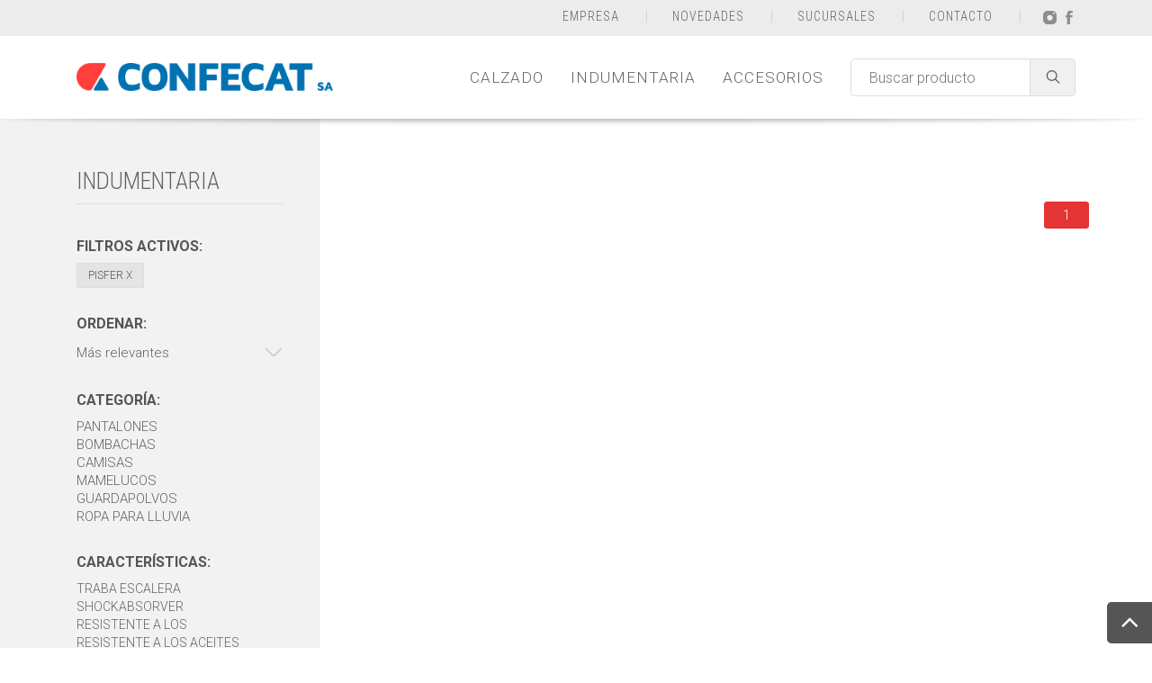

--- FILE ---
content_type: text/html; charset=UTF-8
request_url: https://confecat.com.ar/catalogo.php?id_cat=2&id_sub=0&id_tec=0&id_mar=3&id_tal=0&id_col=0&precio-rango=
body_size: 37055
content:

<!DOCTYPE html>
<html dir="ltr" lang="es">
<head>

<!--=====================================================================
ETIQUETAS META:
======================================================================-->	

    <meta charset="utf-8">
    <meta http-equiv="X-UA-Compatible" content="IE=edge">
    <meta name="viewport" content="width=device-width, initial-scale=1">

<!--=====================================================================
ETIQUETAS META SEO:
======================================================================-->
		
	<title>Confecat - INDUMENTARIA </title>
	<meta name="description" content="Contamos con la más reciente y mejor tecnología alemana para la inyección de calzado. Líneas robotizadas, con la capacidad de inyectar plantas en poliuretano/poliuretano, poliuretano/caucho, caucho/caucho. Controles de procesos los cuales garantizan la mejor calidad de nuestros productos. Tecnología aplicada no solo a la seguridad, sino también al confort del usuario."/> 
	<meta name="keywords" content=""/>
	<meta name="rating" content=""/>
	<meta name="author" content="Objetivo Virtual"/>
	<meta name="geo.region" content="AR"/>
	<meta name="geo.placename" content="Buenos Aires" />

	<meta property="og:locale" content="es_ES" />
	<meta property="og:type" content="website" />
	<meta property="og:title" content="Confecat - INDUMENTARIA" /> 
	<meta property="og:description" content="Contamos con la más reciente y mejor tecnología alemana para la inyección de calzado. Líneas robotizadas, con la capacidad de inyectar plantas en poliuretano/poliuretano, poliuretano/caucho, caucho/caucho. Controles de procesos los cuales garantizan la mejor calidad de nuestros productos. Tecnología aplicada no solo a la seguridad, sino también al confort del usuario." />
	<meta property="og:url" content="https://confecat.com.ar/catalogo.php?id_cat=2&id_sub=0&id_tec=0&id_mar=3&id_tal=0&id_col=0&precio-rango=" />
	<meta property="og:site_name" content="Confecat" />		

<!--=====================================================================
HOJAS DE ESTILO / SCRIPTS / FUENTES:
======================================================================-->
	
	<!-- Google tag (gtag.js) -->
<script async src="https://www.googletagmanager.com/gtag/js?id=G-C22MDF395N"></script>
<script>
  window.dataLayer = window.dataLayer || [];
  function gtag(){dataLayer.push(arguments);}
  gtag('js', new Date());

  gtag('config', 'G-C22MDF395N');
</script>

	<link href="https://fonts.googleapis.com/css?family=Roboto:100,300,400,700|Roboto+Condensed:300,400,700" rel="stylesheet" type="text/css" />
	
	<link rel="stylesheet" href="css/bootstrap.css" type="text/css" />
    <link rel="stylesheet" href="css/components/bs-select.css" type="text/css" />

	<link href="css/style-general.css?v=1.0" rel="stylesheet" type="text/css"/>

	<link rel="stylesheet" href="css/swiper.css" type="text/css" />
	<link rel="stylesheet" href="css/font-icons.css" type="text/css" />
	<link rel="stylesheet" href="css/animate.css" type="text/css" />
	<link rel="stylesheet" href="css/magnific-popup.css" type="text/css" />
	<link rel="stylesheet" href="css/responsive.css" type="text/css" />
	
	<link href="css/style.less?v=6.4" rel="stylesheet/less" type="text/css"/>
	<script type="text/javascript" src="js/less.min.js"></script>	
			
	<link rel="stylesheet" href="css/components/ion.rangeslider.css" type="text/css" />
	<link rel="canonical" href="https://confecat.com.ar/catalogo.php?id_cat=2&id_sub=0&id_tec=0&id_mar=3&id_tal=0&id_col=0&precio-rango=" />

<!--=====================================================================
FAVICON:
======================================================================-->
	
	<link rel="shortcut icon" href="img/favicon.png" title="Confecat"/>

	<!--[if lt IE 9]>
		<script src="http://css3-mediaqueries-js.googlecode.com/svn/trunk/css3-mediaqueries.js"></script>
	<![endif]-->

</head>

<body id="catalogo" class="stretched slide-header-box side-panel-left"  data-loader-timeout="2000">
	
	<div class="body-overlay"></div>
	<div id="side-panel" class="dark">
		<div id="side-panel-trigger-close" class="side-panel-trigger"><a href="#"><i class="icon-line-cross"></i></a></div>
		<div class="side-panel-wrap">
			<div class="widget clearfix">
				<h4>Filtrar por</h4>
												<nav role="navigation" class="categorias categorias-catalogo" id="nav-catalogo">
									
									<div class="tit-categoria">INDUMENTARIA</div>

									<div id="filtros" class="box-modulo">
										<div class="tit">Filtros activos:</div>
										<ul>
																																									<li>PISFER <a href="catalogo.php?id_cat=2&id_sub=0&id_tec=0&id_mar=&id_tal=0&id_col=0&precio-rango=">X</a></li>
																																																		</ul>
									</div>

									<div class="ordenar box-modulo">
										<div class="tit">Ordenar:</div>
					                    <select name="orden" class="selectpicker categoria" onchange="javascript:document.location.href='catalogo.php?id_cat=2&id_sub=0&id_tec=0&id_mar=3&id_tal=0&id_col=0&precio-rango=&orden='+this.value">
					                        <option value="">Más relevantes</option>
					                        <option value="prec-asc" >Mayor precio</option>
					                        <option value="prec-desc" >Menor precio</option>
					                    </select>
									</div>
									<!--
									<div class="ver-por box-modulo">
										<div class="tit">Ver solo:</div>
										<ul>
											<li><span></span><a href="">Promociones</a></li>
											<li><span></span><a href="">Novedades</a></li>
										</ul>
									</div>
									
											                            <form class="precio box-modulo" method="get">
		                           		<div class="tit">Precio:</div>
										<div class="box-input"><input class="range_03" name="precio-rango" /></div>
										<input type="hidden" name="id_cat" value="2">
										<input type="hidden" name="id_sub" value="0">
										<input type="hidden" name="id_tec" value="0">
										<input type="hidden" name="id_mar" value="3">
										<input type="hidden" name="id_tal" value="0">
										<input type="hidden" name="id_col" value="0">
										<input type="hidden" name="buscar" value="">
		                            	<button class="precio-enviar"><span class="icon-angle-right"></span></button>
									</form>
																		-->
																		<div class="categorias box-modulo">
										<div class="tit">Categoría:</div>
										<ul>
																		
											<li><a href="catalogo.php?id_cat=2&id_sub=7&id_tec=0&id_mar=3&id_tal=0&id_col=0&precio-rango=">Pantalones <!--<div class="cant">(5)</div>--></a></li>
																		
											<li><a href="catalogo.php?id_cat=2&id_sub=8&id_tec=0&id_mar=3&id_tal=0&id_col=0&precio-rango=">Bombachas <!--<div class="cant">(5)</div>--></a></li>
																		
											<li><a href="catalogo.php?id_cat=2&id_sub=6&id_tec=0&id_mar=3&id_tal=0&id_col=0&precio-rango=">Camisas <!--<div class="cant">(5)</div>--></a></li>
																		
											<li><a href="catalogo.php?id_cat=2&id_sub=9&id_tec=0&id_mar=3&id_tal=0&id_col=0&precio-rango=">Mamelucos <!--<div class="cant">(5)</div>--></a></li>
																		
											<li><a href="catalogo.php?id_cat=2&id_sub=11&id_tec=0&id_mar=3&id_tal=0&id_col=0&precio-rango=">Guardapolvos <!--<div class="cant">(5)</div>--></a></li>
																		
											<li><a href="catalogo.php?id_cat=2&id_sub=14&id_tec=0&id_mar=3&id_tal=0&id_col=0&precio-rango=">Ropa para Lluvia <!--<div class="cant">(5)</div>--></a></li>
																				</ul>
									</div>
									
																		<div class="usos box-modulo">
										<div class="tit">CARACTERÍSTICAS:</div>
										<ul>
																		
											<li><a href="catalogo.php?id_cat=2&id_sub=0&id_tec=23&id_mar=3&id_tal=0&id_col=0&precio-rango=">Traba escalera <!--<div class="cant">(5)</div>--></a></li>
																		
											<li><a href="catalogo.php?id_cat=2&id_sub=0&id_tec=9&id_mar=3&id_tal=0&id_col=0&precio-rango=">Shockabsorver <!--<div class="cant">(5)</div>--></a></li>
																		
											<li><a href="catalogo.php?id_cat=2&id_sub=0&id_tec=20&id_mar=3&id_tal=0&id_col=0&precio-rango=">Resistente a los hidrocarburos <!--<div class="cant">(5)</div>--></a></li>
																		
											<li><a href="catalogo.php?id_cat=2&id_sub=0&id_tec=14&id_mar=3&id_tal=0&id_col=0&precio-rango=">Resistente a los aceites <!--<div class="cant">(5)</div>--></a></li>
																		
											<li><a href="catalogo.php?id_cat=2&id_sub=0&id_tec=12&id_mar=3&id_tal=0&id_col=0&precio-rango=">Planta autolimpiante <!--<div class="cant">(5)</div>--></a></li>
																		
											<li><a href="catalogo.php?id_cat=2&id_sub=0&id_tec=13&id_mar=3&id_tal=0&id_col=0&precio-rango=">Planta antideslizante <!--<div class="cant">(5)</div>--></a></li>
																		
											<li><a href="catalogo.php?id_cat=2&id_sub=0&id_tec=18&id_mar=3&id_tal=0&id_col=0&precio-rango=">Permeabilidad al vapor de humedad <!--<div class="cant">(5)</div>--></a></li>
																		
											<li><a href="catalogo.php?id_cat=2&id_sub=0&id_tec=10&id_mar=3&id_tal=0&id_col=0&precio-rango=">Dieléctrico <!--<div class="cant">(5)</div>--></a></li>
																		
											<li><a href="catalogo.php?id_cat=2&id_sub=0&id_tec=15&id_mar=3&id_tal=0&id_col=0&precio-rango=">Antimicótico <!--<div class="cant">(5)</div>--></a></li>
																				</ul>
									</div>
									
									
																		<div class="talles box-modulo">
										<div class="tit">TALLE:</div>
										<ul>
																
											<li><a href="catalogo.php?id_cat=2&id_sub=0&id_tec=0&id_mar=3&id_tal=15&id_col=0&precio-rango=">38</a></li>
																
											<li><a href="catalogo.php?id_cat=2&id_sub=0&id_tec=0&id_mar=3&id_tal=16&id_col=0&precio-rango=">39</a></li>
																
											<li><a href="catalogo.php?id_cat=2&id_sub=0&id_tec=0&id_mar=3&id_tal=17&id_col=0&precio-rango=">40</a></li>
																
											<li><a href="catalogo.php?id_cat=2&id_sub=0&id_tec=0&id_mar=3&id_tal=18&id_col=0&precio-rango=">41</a></li>
																
											<li><a href="catalogo.php?id_cat=2&id_sub=0&id_tec=0&id_mar=3&id_tal=19&id_col=0&precio-rango=">42</a></li>
																
											<li><a href="catalogo.php?id_cat=2&id_sub=0&id_tec=0&id_mar=3&id_tal=20&id_col=0&precio-rango=">43</a></li>
																
											<li><a href="catalogo.php?id_cat=2&id_sub=0&id_tec=0&id_mar=3&id_tal=21&id_col=0&precio-rango=">44</a></li>
																
											<li><a href="catalogo.php?id_cat=2&id_sub=0&id_tec=0&id_mar=3&id_tal=22&id_col=0&precio-rango=">45</a></li>
																
											<li><a href="catalogo.php?id_cat=2&id_sub=0&id_tec=0&id_mar=3&id_tal=14&id_col=0&precio-rango=">37</a></li>
																
											<li><a href="catalogo.php?id_cat=2&id_sub=0&id_tec=0&id_mar=3&id_tal=23&id_col=0&precio-rango=">46</a></li>
																
											<li><a href="catalogo.php?id_cat=2&id_sub=0&id_tec=0&id_mar=3&id_tal=24&id_col=0&precio-rango=">47</a></li>
																		
										</ul>
									</div>
									
																		<div class="colores box-modulo">
										<div class="tit">COLOR PRINCIPAL:</div>
										<ul>
																	
											<li><a href="catalogo.php?id_cat=2&id_sub=0&id_tec=0&id_mar=3&id_tal=0&id_col=35&precio-rango=" style="background:#000000"></a></li>
												
										</ul>
									</div>
									
								</nav> 
			</div>
		</div>
	</div>

	    <div class="accesos-directos">
      <!--
        <div class="box-tool whatsapp" data-toggle="tooltip" data-placement="left" title="WhatsApp">
          <a target="_blanc" href="https://api.whatsapp.com/send?phone=549115151515" class="box"><img src="img/whatsapp.png"/></a>
        </div>-->
				<div class="box-tool" data-toggle="tooltip" data-placement="left" title="Subir">
					<a href="#" class="box" id="gotoTop"><div class="icon-angle-up"></div></a>		
				</div>
	  </div> 
	
	<!-- Document Wrapper
	============================================= -->
	<div id="wrapper" class="clearfix">

		<!-- Header
		============================================= -->

		  <header id="header">
      <div class="sub-header">
         <div class="container">
            <ul class="redes-header sf-js-enabled" style="touch-action: pan-y;">
                <li><a href="https://www.instagram.com/confecat/" target="_blank" class="ico-red icon-twi"><img src="img/ico-instagram.png"/></a></li>
                <!--<li><a href="https://www.youtube.com/channel/UCwNkczZ8B2SuArPqM-SkSMg" target="_blank" class="ico-red icon-fac"><img src="img/ico-youtube.png"/></a></li>-->
                <li><a href="https://www.facebook.com/confecatok/" target="_blank" class="ico-red icon-ins"><img src="img/ico-facebook.png"/></a></li>
            </ul>
            <ul>
                  <li class="h-empresa"><a href="empresa.php" ><span class="linea"></span>EMPRESA</a></li>
                  <li class="h-empresa"><a href="catalogo.php?opc=novedades" ><span class="linea"></span>NOVEDADES</a></li>
                 <!-- <li class="h-empresa"><a href="certificaciones.php" ><span class="linea"></span>CERTIFICACIONES</a></li>  -->
                  <li class="h-empresa"><a href="sucursales.php" ><span class="linea"></span>SUCURSALES</a></li>  
                  <li class="h-contacto"><a href="contacto.php" ><span class="linea"></span>CONTACTO</a></li>
                <!--<li class="h-ingresar"><a href="#" data-toggle="modal" data-target="#myModalLogin" class="login"><span class="linea"></span>INGRESAR</a></li>-->
            </ul>
          </div>
      </div>

      <div id="header-wrap">
        <div class="container clearfix mod-header">
          <div id="primary-menu-trigger"><i class="icon-reorder"></i></div>

          <div id="logo">
              <a href="https://confecat.com.ar/" class="standard-logo" data-dark-logo="images/logo-dark.png"><img src="images/logo.png" alt="Confecat"></a>
              <a href="https://confecat.com.ar/" class="retina-logo" data-dark-logo="images/logo-dark.png"><img src="images/logo.png" alt="Confecat"></a>
          </div>
          <!--
            <div id="top-cart" class="responsive-mod">
                <a href="carrito.php" onclick="document.location.href='carrito.php'" id="top-cart-trigger">
                  <img src="img/carrito.png"><span>5</span>
                </a>
            </div>
          -->
          <nav id="primary-menu" class="dark">

            <ul class="navegacion-principal">
                          <li class="current"><a href="catalogo.php?id_cat=1&categoria=CALZADO"><div>CALZADO</div></a>
                <ul>
                                  <li><a href="catalogo.php?id_cat=1&id_sub=4&categoria=Zapatillas"><div>Zapatillas</div></a>
                                  <li><a href="catalogo.php?id_cat=1&id_sub=5&categoria=Zapatos"><div>Zapatos</div></a>
                                  <li><a href="catalogo.php?id_cat=1&id_sub=3&categoria=Botines"><div>Botines</div></a>
                                  <li><a href="catalogo.php?id_cat=1&id_sub=1&categoria=Borcegos"><div>Borcegos</div></a>
                                  <li><a href="catalogo.php?id_cat=1&id_sub=2&categoria=Botas"><div>Botas</div></a>
                                  <li><a href="catalogo.php?id_cat=1&id_sub=15&categoria=Zuecos"><div>Zuecos</div></a>
                                </ul>
              </li>
                            <li class="current"><a href="catalogo.php?id_cat=2&categoria=INDUMENTARIA"><div>INDUMENTARIA</div></a>
                <ul>
                                  <li><a href="catalogo.php?id_cat=2&id_sub=6&categoria=Camisas"><div>Camisas</div></a>
                                  <li><a href="catalogo.php?id_cat=2&id_sub=7&categoria=Pantalones"><div>Pantalones</div></a>
                                  <li><a href="catalogo.php?id_cat=2&id_sub=8&categoria=Bombachas"><div>Bombachas</div></a>
                                  <li><a href="catalogo.php?id_cat=2&id_sub=9&categoria=Mamelucos"><div>Mamelucos</div></a>
                                  <li><a href="catalogo.php?id_cat=2&id_sub=11&categoria=Guardapolvos"><div>Guardapolvos</div></a>
                                  <li><a href="catalogo.php?id_cat=2&id_sub=14&categoria=Ropa para Lluvia"><div>Ropa para Lluvia</div></a>
                                </ul>
              </li>
                            <li class="current"><a href="catalogo.php?id_cat=3&categoria=ACCESORIOS"><div>ACCESORIOS</div></a>
                <ul>
                                </ul>
              </li>
                            <div class="mod-responsive info-gral">           
                  <li class="h-empresa"><a href="empresa.php" ><span class="linea"></span>EMPRESA</a></li>
                  <li class="h-empresa"><a href="catalogo.php?opc=novedades" ><span class="linea"></span>NOVEDADES</a></li>
                  <!-- <li class="h-empresa"><a href="empresa.php" ><span class="linea"></span>CERTIFICACIONES</a></li>  -->
                  <li class="h-empresa"><a href="sucursales.php" ><span class="linea"></span>SUCURSALES</a></li>  
                  <li class="h-contacto"><a href="contacto.php" ><span class="linea"></span>CONTACTO</a></li>
                  <li class="h-ingresar"><a href="#" data-toggle="modal" data-target="#myModalLogin" class="login"><span class="linea"></span>INGRESAR</a></li>   
                  <li class="alineado"><a href="https://www.instagram.com/confecat/" target="_blank" class="ico-red icon-twi"><img src="img/ico-instagram.png"/></a></li>
                  <!--<li class="alineado"><a href="#" target="_blank" class="ico-red icon-fac"><img src="img/ico-twitter.png"/></a></li>-->
                  <li class="alineado"><a href="https://www.facebook.com/confecatok/" target="_blank" class="ico-red icon-ins"><img src="img/ico-facebook.png"/></a></li> 
              </div>
            </ul>

            <form class="buscador-principal" method="get" action="catalogo.php"> 
                <div class="buscador-mod">
                    <input class="buscador-body" name="buscar" type="text" placeholder="Buscar producto" required />
                    <button class="enviar" type="submit" value=""/><span class="icon-line-search"></span></button>
                </div>                      
            </form>
            <!--
            <div id="top-cart">
                <a href="carrito.php" onclick="document.location.href='carrito.php'" id="top-cart-trigger">
                  <img src="img/carrito.png"><span>5</span>
                </a>
            </div>
            -->
          </nav>

        </div>
      </div>

      <div class="responsive-mod categorias-responsive">
         <div class="container">
                       <a href="catalogo.php?id_cat=1&categoria=CALZADO"><div>CALZADO</div></a>
                          <a href="catalogo.php?id_cat=2&categoria=INDUMENTARIA"><div>INDUMENTARIA</div></a>
                          <a href="catalogo.php?id_cat=3&categoria=ACCESORIOS"><div>ACCESORIOS</div></a>
                      </div>
      </div>


      <div class="sombra-mod"></div>
    </header>
 

		<!-- Content
		============================================= -->
		
		<section id="content">

			<div class="content-wrap">
				<div class="productos clearfix">
					<div class="container">
						<div class="row boxing-mod">
							<div class="col-lg-3 col-md-12 col-sm-12 box-left-pri">
								<a href="#" class="navegacion-responsiva button button-xlarge side-panel-trigger bottommargin"><span class="icon-line2-equalizer"></span> Filtros</a>
																<nav role="navigation" class="categorias categorias-catalogo" id="nav-catalogo">
									
									<div class="tit-categoria">INDUMENTARIA</div>

									<div id="filtros" class="box-modulo">
										<div class="tit">Filtros activos:</div>
										<ul>
																																									<li>PISFER <a href="catalogo.php?id_cat=2&id_sub=0&id_tec=0&id_mar=&id_tal=0&id_col=0&precio-rango=">X</a></li>
																																																		</ul>
									</div>

									<div class="ordenar box-modulo">
										<div class="tit">Ordenar:</div>
					                    <select name="orden" class="selectpicker categoria" onchange="javascript:document.location.href='catalogo.php?id_cat=2&id_sub=0&id_tec=0&id_mar=3&id_tal=0&id_col=0&precio-rango=&orden='+this.value">
					                        <option value="">Más relevantes</option>
					                        <option value="prec-asc" >Mayor precio</option>
					                        <option value="prec-desc" >Menor precio</option>
					                    </select>
									</div>
									<!--
									<div class="ver-por box-modulo">
										<div class="tit">Ver solo:</div>
										<ul>
											<li><span></span><a href="">Promociones</a></li>
											<li><span></span><a href="">Novedades</a></li>
										</ul>
									</div>
									
											                            <form class="precio box-modulo" method="get">
		                           		<div class="tit">Precio:</div>
										<div class="box-input"><input class="range_03" name="precio-rango" /></div>
										<input type="hidden" name="id_cat" value="2">
										<input type="hidden" name="id_sub" value="0">
										<input type="hidden" name="id_tec" value="0">
										<input type="hidden" name="id_mar" value="3">
										<input type="hidden" name="id_tal" value="0">
										<input type="hidden" name="id_col" value="0">
										<input type="hidden" name="buscar" value="">
		                            	<button class="precio-enviar"><span class="icon-angle-right"></span></button>
									</form>
																		-->
																		<div class="categorias box-modulo">
										<div class="tit">Categoría:</div>
										<ul>
																		
											<li><a href="catalogo.php?id_cat=2&id_sub=7&id_tec=0&id_mar=3&id_tal=0&id_col=0&precio-rango=">Pantalones <!--<div class="cant">(5)</div>--></a></li>
																		
											<li><a href="catalogo.php?id_cat=2&id_sub=8&id_tec=0&id_mar=3&id_tal=0&id_col=0&precio-rango=">Bombachas <!--<div class="cant">(5)</div>--></a></li>
																		
											<li><a href="catalogo.php?id_cat=2&id_sub=6&id_tec=0&id_mar=3&id_tal=0&id_col=0&precio-rango=">Camisas <!--<div class="cant">(5)</div>--></a></li>
																		
											<li><a href="catalogo.php?id_cat=2&id_sub=9&id_tec=0&id_mar=3&id_tal=0&id_col=0&precio-rango=">Mamelucos <!--<div class="cant">(5)</div>--></a></li>
																		
											<li><a href="catalogo.php?id_cat=2&id_sub=11&id_tec=0&id_mar=3&id_tal=0&id_col=0&precio-rango=">Guardapolvos <!--<div class="cant">(5)</div>--></a></li>
																		
											<li><a href="catalogo.php?id_cat=2&id_sub=14&id_tec=0&id_mar=3&id_tal=0&id_col=0&precio-rango=">Ropa para Lluvia <!--<div class="cant">(5)</div>--></a></li>
																				</ul>
									</div>
									
																		<div class="usos box-modulo">
										<div class="tit">CARACTERÍSTICAS:</div>
										<ul>
																		
											<li><a href="catalogo.php?id_cat=2&id_sub=0&id_tec=23&id_mar=3&id_tal=0&id_col=0&precio-rango=">Traba escalera <!--<div class="cant">(5)</div>--></a></li>
																		
											<li><a href="catalogo.php?id_cat=2&id_sub=0&id_tec=9&id_mar=3&id_tal=0&id_col=0&precio-rango=">Shockabsorver <!--<div class="cant">(5)</div>--></a></li>
																		
											<li><a href="catalogo.php?id_cat=2&id_sub=0&id_tec=20&id_mar=3&id_tal=0&id_col=0&precio-rango=">Resistente a los hidrocarburos <!--<div class="cant">(5)</div>--></a></li>
																		
											<li><a href="catalogo.php?id_cat=2&id_sub=0&id_tec=14&id_mar=3&id_tal=0&id_col=0&precio-rango=">Resistente a los aceites <!--<div class="cant">(5)</div>--></a></li>
																		
											<li><a href="catalogo.php?id_cat=2&id_sub=0&id_tec=12&id_mar=3&id_tal=0&id_col=0&precio-rango=">Planta autolimpiante <!--<div class="cant">(5)</div>--></a></li>
																		
											<li><a href="catalogo.php?id_cat=2&id_sub=0&id_tec=13&id_mar=3&id_tal=0&id_col=0&precio-rango=">Planta antideslizante <!--<div class="cant">(5)</div>--></a></li>
																		
											<li><a href="catalogo.php?id_cat=2&id_sub=0&id_tec=18&id_mar=3&id_tal=0&id_col=0&precio-rango=">Permeabilidad al vapor de humedad <!--<div class="cant">(5)</div>--></a></li>
																		
											<li><a href="catalogo.php?id_cat=2&id_sub=0&id_tec=10&id_mar=3&id_tal=0&id_col=0&precio-rango=">Dieléctrico <!--<div class="cant">(5)</div>--></a></li>
																		
											<li><a href="catalogo.php?id_cat=2&id_sub=0&id_tec=15&id_mar=3&id_tal=0&id_col=0&precio-rango=">Antimicótico <!--<div class="cant">(5)</div>--></a></li>
																				</ul>
									</div>
									
									
																		<div class="talles box-modulo">
										<div class="tit">TALLE:</div>
										<ul>
																
											<li><a href="catalogo.php?id_cat=2&id_sub=0&id_tec=0&id_mar=3&id_tal=15&id_col=0&precio-rango=">38</a></li>
																
											<li><a href="catalogo.php?id_cat=2&id_sub=0&id_tec=0&id_mar=3&id_tal=16&id_col=0&precio-rango=">39</a></li>
																
											<li><a href="catalogo.php?id_cat=2&id_sub=0&id_tec=0&id_mar=3&id_tal=17&id_col=0&precio-rango=">40</a></li>
																
											<li><a href="catalogo.php?id_cat=2&id_sub=0&id_tec=0&id_mar=3&id_tal=18&id_col=0&precio-rango=">41</a></li>
																
											<li><a href="catalogo.php?id_cat=2&id_sub=0&id_tec=0&id_mar=3&id_tal=19&id_col=0&precio-rango=">42</a></li>
																
											<li><a href="catalogo.php?id_cat=2&id_sub=0&id_tec=0&id_mar=3&id_tal=20&id_col=0&precio-rango=">43</a></li>
																
											<li><a href="catalogo.php?id_cat=2&id_sub=0&id_tec=0&id_mar=3&id_tal=21&id_col=0&precio-rango=">44</a></li>
																
											<li><a href="catalogo.php?id_cat=2&id_sub=0&id_tec=0&id_mar=3&id_tal=22&id_col=0&precio-rango=">45</a></li>
																
											<li><a href="catalogo.php?id_cat=2&id_sub=0&id_tec=0&id_mar=3&id_tal=14&id_col=0&precio-rango=">37</a></li>
																
											<li><a href="catalogo.php?id_cat=2&id_sub=0&id_tec=0&id_mar=3&id_tal=23&id_col=0&precio-rango=">46</a></li>
																
											<li><a href="catalogo.php?id_cat=2&id_sub=0&id_tec=0&id_mar=3&id_tal=24&id_col=0&precio-rango=">47</a></li>
																		
										</ul>
									</div>
									
																		<div class="colores box-modulo">
										<div class="tit">COLOR PRINCIPAL:</div>
										<ul>
																	
											<li><a href="catalogo.php?id_cat=2&id_sub=0&id_tec=0&id_mar=3&id_tal=0&id_col=35&precio-rango=" style="background:#000000"></a></li>
												
										</ul>
									</div>
									
								</nav> 
							</div>

							<div class="col-lg-9 col-md-12 col-sm-12 box-right-pri">
								<div class="row">
								
									<div id="paginador">
										<div class="contenedor_paginador">
										<a href="#" class="active">1</a>										</div>
									</div>

								</div>
							</div>

						</div>
					</div>
				</div>
	
			</div>

		</section><!-- #content end -->
		    <div class="modulo-news">
      <div class="sombra"></div>
      <div class="container">
        <div class="box">
          Suscribite a nuestro <b>Newsletter</b> <a href="">Suscribite</a>
        </div>
      </div>
    </div>

    <!-- Footer
    ============================================= -->

    <footer id="footer" class="dark clearfix">
        <div class="fondo-footer">
          <div class="gradient-derecha">
            <div class="sombra"></div>
            <div class="container">
              <div class="box">
                <div class="info-footer">
                  <div class="row">
                      <div class="col-xl-7 col-lg-8 col-md-12 col-sm-12">
                          <div class="row">
                            <div class="col-lg-5 col-md-12 col-sm-12">
                                <ul class="mas-info">
                                  <li class="tit-m"><b>CONTACTANOS:</b></li>
                                  <li><a><span class="icon-home2"></span><i>Presidente castillo 2842 San Fernando del Valle de Catamarca</i></a></li>
                                  <li><b>Ventas Catamarca:</b><br/>
                                      <a><span class="icon-phone3"></span><i>0383-444-0400 / 0383-444-0478 (interno 215)</i></a>
                                  </li>
                                  <li><b>Ventas Buenos Aires:</b><br/>
                                      <a><span class="icon-phone3"></span><i>4240-4350</i></a>
                                  </li>    
                                  <li><b>Ventas Cordoba:</b><br/>
                                      <a><span class="icon-phone3"></span><i>0351–424-2196</i></a>
                                  </li>                        
                                  <!--<li><a><span class="icon-phone3"></span><i>+54 11 5456-5132</i></a></li>
                                  <li><a><span class="icon-email3"></span><i>ventas@confecat.com.ar</i></a></li> --> 
                                </ul> 
                            </div>
                            <div class="col-lg-3 col-md-12 col-sm-12">
                                <ul class="mas-info">
                                  <li class="tit-m"><b>CONFECAT:</b></li>
                                  <li><a href="catalogo.php"><span class="icon-th-large"></span><i>CATÁLOGO</i></a></li>
                                  <li><a href="empresa.php"><span class="icon-home2"></span><i>EMPRESA</i></a></li>
                                  <li><a href="catalogo.php?opc=novedades"><span class="icon-bell-alt"></span><i>NOVEDADES</i></a></li>
                                  <li><a href="contacto.php"><span class="icon-comment2"></span><i>CONTACTO</i></a></li>
                                </ul>
                            </div>
                            <div class="col-lg-4 col-md-12 col-sm-12">
                                <!--<ul class="mas-info">
                                
                                  <li class="tit-m"><b>MI CUENTA:</b></li>
                                  <li><a href="#" data-toggle="modal" data-target="#myModalLogin"><span class="icon-user"></span><i>INGRESAR </i></a></li>
                                  <li><a href="#"><span class="icon-ok"></span><i>MIS PEDIDOS</i></a></li>
                                  <li><a href="#"><span class="icon-pencil2"></span><i>MIS DATOS</i></a></li>
                                  <li><a href="#"><span class="icon-question-sign"></span><i>COMO COMPRAR</i></a></li>
                                </ul>-->
                            </div>
                          </div>
                      </div>   
                      <div class="col-xl-5 col-lg-4 col-md-12 col-sm-12">
                        <div class="box-logo">
                          <img src="images/logo-gray.png"/>
                          <div class="redes">
                              <div class="tit">SEGUINOS:</div>
                              <a href="https://www.youtube.com/channel/UCwNkczZ8B2SuArPqM-SkSMg" class="social-icon si-borderless si-youtube" target="_blank">
                                <i class="icon-youtube"></i>
                                <i class="icon-youtube"></i>
                              </a>
                              <a href="https://www.facebook.com/confecatok/" class="social-icon si-borderless si-facebook" target="_blank">
                                <i class="icon-facebook"></i>
                                <i class="icon-facebook"></i>
                              </a>
                              <a href="https://www.instagram.com/confecat/" class="social-icon si-borderless si-instagram" target="_blank">
                                <i class="icon-instagram"></i>
                                <i class="icon-instagram"></i>
                              </a>
                          </div>
                        </div>
                      </div>   
                  </div>
                </div>
              </div>
              <ul class="box-2">
                  <li><a href="catalogo.php?id_cat=1&id_sub=4&categoria=Zapatillas"><h2>ZAPATILLAS</h2></a></li>
                  <li><a href="catalogo.php?id_cat=1&id_sub=5&categoria=Zapatos"><h2>ZAPATOS</h2></a></li>
                  <li><a href="catalogo.php?id_cat=1&id_sub=3&categoria=Botines"><h2>BOTINES</h2></a></li>
                  <li><a href="catalogo.php?id_cat=1&id_sub=1&categoria=Borcegos"><h2>BORCEGOS</h2></a></li>
                  <li><a href="catalogo.php?id_cat=2&id_sub=6&categoria=Camisas"><h2>CAMISAS</h2></a></li>
                  <li><a href="catalogo.php?id_cat=2&id_sub=7&categoria=Pantalones"><h2>PANTALONES</h2></a></li>
                  <li><a href="catalogo.php?id_cat=2&id_sub=8&categoria=Bombachas"><h2>BOMBACHAS</h2></a></li>
                  <li><a href="catalogo.php?id_cat=2&id_sub=9&categoria=Mamelucos"><h2>MAMELUCOS</h2></a></li>
                  <li><a href="catalogo.php?id_cat=2&id_sub=11&categoria=Guardapolvos"><h2>GUARDAPOLVOS</h2></a></li>
              </ul>
            </div>
          </div>
        </div>
        <div class="back-footer-linea">
          <div class="container">
                <a class="ov" href="http://www.objetivovirtual.com" target="_blank" title="Objetivo Virtual - Diseño y desarrollo de páginas web" alt="Objetivo Virtual - Diseño y desarrollo de páginas web">Desarrollado por <strong>Objetivo Virtual</strong></a>
                <div class="logos-calidad">
                    <a href=http://qr.afip.gob.ar/?qr=iA4H9tPlM39Varom5S_3ag,, target="_F960AFIPInfo" style="float:right;display: none; width:50px;margin-left:15px;margin-top:-5px;"><img src=http://www.afip.gob.ar/images/f960/DATAWEB.jpg border="0" style="width:100%; float:left;"></a>
                	  <a class="fanacase" href="">
                		  <img src="img/fanacase.png"/>
                    </a>
                    <img src="img/iram-logo-footer.png"/>                    
                    <img src="img/satra-logo-footer.png"/>
                    <img src="img/s-logo-footer.png"/>
                    <img src="img/2-logo-footer.png"/>
                </div>
          </div>
        </div>
    </footer><!-- #footer end -->
      
	
	
	</div><!-- #wrapper end -->

</body>
</html>

<!--=====================================================================
SCRIPTS SECCION:
======================================================================-->

<!--=====================================================================
SCRIPTS FIJOS:
======================================================================-->

	<!-- Go To Top
	============================================= -->

	<script src="js/jquery.js"></script>
	<script src="js/plugins.js"></script>
	<script src="js/functions.js"></script>

	<script type="text/javascript" src="js/components/bs-select.js"></script>
	
	<script>
		// Add slideDown animation to dropdown
		$('.dropdown').on('show.bs.dropdown', function(e){
		$(this).find('.dropdown-menu').first().stop(true, true).slideDown();
		});

		// Add slideUp animation to dropdown
		$('.dropdown').on('hide.bs.dropdown', function(e){
		$(this).find('.dropdown-menu').first().stop(true, true).slideUp();
		});
	</script>



<script>
$('.owl-carousel-mod').owlCarousel({
    loop:true,
    nav:true,
    margin:20,
    responsive:{
        0:{
            items:1
        },
        990:{
            items:6
        },
        1199:{
            items:3
        }
    }
})
</script> 

<script src="js/components/rangeslider.min.js"></script>
<script src="js/components/moment.js"></script>
<script>
	$(document).ready(function () {
		$(".range_03").ionRangeSlider({
			type: "double",
			prefix: "$",
			min: 0,
			max: 8000,
			from: 0,
			to: 8000,
		});
	});
</script>